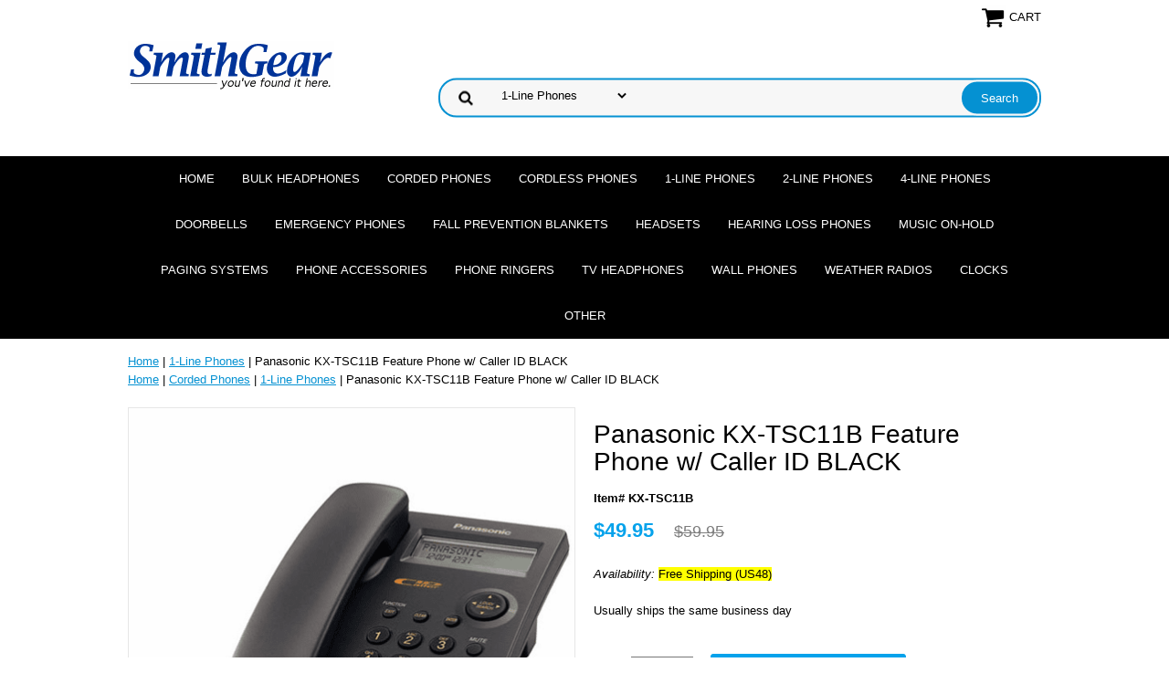

--- FILE ---
content_type: text/html
request_url: https://www.smithgear.com/kx-tsc11b.html
body_size: 8591
content:
<!DOCTYPE html PUBLIC "-//W3C//DTD XHTML 1.0 Strict//EN" "http://www.w3.org/TR/xhtml1/DTD/xhtml1-strict.dtd"><html><head>
<link rel="image_src" href="https://s.turbifycdn.com/aah/yhst-86993463860622/panasonic-kx-tsc11b-feature-phone-w-caller-id-black-45.gif" />
<meta property="og:image" content="https://s.turbifycdn.com/aah/yhst-86993463860622/panasonic-kx-tsc11b-feature-phone-w-caller-id-black-45.gif" />
<meta name="viewport" content="width=device-width, initial-scale=1.0, minimum-scale=1.0, user-scalable=0" /><title>Panasonic KX-TSC11B Feature Corded Phone w/ Caller ID BLACK</title><meta name="Description" content="Panasonic KX-TSC11B Feature Phone w/ Caller ID BLACK- Corded feature phone- Caller ID, call waiting caller ID- Visual call waiting- 50 Number Caller ID history and dialer- Voicemail message waiting indication." /><meta name="Keywords" content="Panasonic KX-TSC11B, Feature, Corded Phone, Caller ID, Desk, Office, BLACK" /><link rel="stylesheet" type="text/css" href="https://sep.turbifycdn.com/ay/mobile/css/mmenu_2.css" /><link rel="stylesheet" type="text/css" href="css.css" /><link rel="stylesheet" type="text/css" href="fancybox.css" /><link rel="stylesheet" type="text/css" href="item.css" /><link rel="stylesheet" type="text/css" href="css-edits.css" /><script type="text/javascript" src="https://ajax.googleapis.com/ajax/libs/jquery/1.11.2/jquery.min.js"></script><meta name="ROBOTS" content="NOODP, NOYDIR">

<link rel="shortcut icon" href="https://p10.secure.hostingprod.com/@site.smithgear.com/ssl/images/favicon.ico" />
<meta name="google-site-verification" content="BjXk18-6-VbXGQxPn8lKUK1xVM2-Vw7k5Lj8ifl8Ls0" />

<script type="text/javascript">
    var addthis_config = {
        "data_track_clickback": true
    };
</script>

<script type="text/javascript" charset="utf-8">
    (function (G, o, O, g, L, e) {
        G[g] = G[g] || function () {
            (G[g]['q'] = G[g]['q'] || []).push(arguments)
        };
        G[g]['t'] = 1 * new Date;
        L = o.createElement(O), e = o.getElementsByTagName(O)[0];
        L.async = 1;
        L.src = '//www.google.com/adsense/search/async-ads.js';
        e.parentNode.insertBefore(L, e)
    })(window, document, 'script', '_googCsa');
</script>

<script type="text/javascript" src="https://s7.addthis.com/js/250/addthis_widget.js#pubid=ra-4ece7a80455c94f8"></script>

<!-- Place this tag in the <head> of your document -->
<link href="https://plus.google.com/118096026105767500862" rel="publisher" />
<script type="text/javascript">
    window.___gcfg = {
        lang: 'en'
    };
    (function () {
        var po = document.createElement("script");
        po.type = "text/javascript";
        po.async = true;
        po.src = "https://apis.google.com/js/plusone.js";
        var s = document.getElementsByTagName("script")[0];
        s.parentNode.insertBefore(po, s);
    })();
</script>

<script type="text/javascript">
    var _gaq = _gaq || [];
    _gaq.push(['_setAccount', 'UA-1687689-1']);
    _gaq.push(['_trackPageview']);
    (function () {
        var ga = document.createElement('script');
        ga.type = 'text/javascript';
        ga.async = true;
        ga.src = ('https:' == document.location.protocol ? 'https://ssl' : 'http://www') + '.google-analytics.com/ga.js';
        var s = document.getElementsByTagName('script')[0];
        s.parentNode.insertBefore(ga, s);
    })();
</script></head><body id="itemPage"><div><header><div class="inner"><div class="cartBar"><a href="https://order.store.turbify.net/yhst-86993463860622/cgi-bin/wg-order?yhst-86993463860622" class="cartLink"><img style="max-width:27px;max-height:27px" src="https://s.turbifycdn.com/aah/yhst-86993463860622/img-387148.png" align="absmiddle"> </img><span>Cart</span></a></div> <div id="ys_superbar">
	   <div id="ys_cpers">
		<div id="yscp_welcome_msg"></div>
		<div id="yscp_signin_link"></div>
		<div id="yscp_myaccount_link"></div>
		<div id="yscp_signout_link"></div>
	   </div>
	   <div id="yfc_mini"></div>
	   <div class="ys_clear"></div>
	</div>
      <div id="logo-search"><div class="oneMobRow"><a id="hamburger" href="#mmenu"><img style="max-width:25;max-height:30" alt="Menu" src="https://s.turbifycdn.com/aah/yhst-86993463860622/img-387149.png" align="absmiddle"> </img></a><span id="logo"><a href="index.html" title="smithgear.com"><img style="max-width:255px;max-height:123px" alt="smithgear.com" src="https://s.turbifycdn.com/aah/yhst-86993463860622/img-387150.png" align="absmiddle"> </img></a></span></div><div id="topSearch" style="height: 123px"><form id="searcharea" name="searcharea" action="nsearch.html" method="GET"><fieldset><select onchange="if (typeof YSB_AUTOCOMPLETE == 'object') { YSB_AUTOCOMPLETE.controller.setSuggestCategory(event); }" name="section"><option value="">All Categories</option><option value="headphones-disposable-headphones">Bulk Headphones </option><option value="clocks">Clocks </option><option value="corded-telephones">Corded Phones </option><option value="cordless-telephones">Cordless Phones </option><option value="corded-telephones-1-line-telephones" selected="selected" >1-Line Phones </option><option value="corded-telephones-2-line-telephones">2-Line Phones </option><option value="corded-telephones-4-line-telephones">4-Line Phones </option><option value="doorbells">Doorbells </option><option value="headsets">Headsets </option><option value="hearing-loss-phones">Hearing Loss Phones </option><option value="message-music-on-hold">Music On-Hold </option><option value="paging-systems">Paging Systems  </option><option value="telephone-accessories">Phone Accessories </option><option value="phone-ringers">Phone Ringers </option><option value="tv-headphones">TV Headphones </option><option value="corded-telephones-wall-phones">Wall Phones </option><option value="weather-devices-weather-radios">Weather Radios </option><option value="other">Other </option></select><label for="query" class="labelfield"><input autocomplete="off" type="text" id="query" name="query" placeholder="" onkeyup="if (typeof YSB_AUTOCOMPLETE == 'object') { YSB_AUTOCOMPLETE.controller.suggest(event); }"></label><label for="searchsubmit" class="buttonlabel"><input type="submit" id="searchsubmit" class="ys_primary" value="Search" name="searchsubmit"><input type="hidden" value="yhst-86993463860622" name="vwcatalog"></label></fieldset></form>   <script type="text/javascript"> 
                    var isSafari = !!navigator.userAgent.match(/Version\/[\d\.]+.*Safari/); 
                    var isIOS = !!navigator.platform && /iPad|iPhone|iPod/.test(navigator.platform); 
                    if (isSafari && isIOS) { 
                        document.forms["searcharea"].onsubmit = function (searchAreaForm) { 
                            var elementsList = this.elements, queryString = '', url = '', action = this.action; 
                            for(var i = 0; i < elementsList.length; i++) { 
                                if (elementsList[i].name) { 
                                    if (queryString) { 
                                        queryString = queryString + "&" +  elementsList[i].name + "=" + encodeURIComponent(elementsList[i].value); 
                                    } else { 
                                        queryString = elementsList[i].name + "=" + encodeURIComponent(elementsList[i].value); 
                                    } 
                                } 
                            } 
                            if (action.indexOf("?") == -1) { 
                                action = action + "?"; 
                            } 
                            url = action + queryString; 
                            window.location.href = url; 
                            return false; 
                        } 
                    } 
                </script> 
        </div><br clear="all" /></div></div><div id="navRibbon"><div class="inner"><nav id="mmenu"><ul class="topNav"><li class="mainNav"><a href="index.html" class="top">Home</a></li><li class="mainNav"><a href="headphones-disposable-headphones.html" class="top">Bulk Headphones</a><ul class="sub"><li><a href="earbudstyle.html">Earbud Style</a></li><li><a href="headbandstyle.html">Headband Style</a></li><li><a href="hewimi.html">Headphones with Microphones</a></li></ul></li><li class="mainNav"><a href="corded-telephones.html" class="top">Corded Phones</a><ul class="sub"><li><a href="corded-telephones-1-line-telephones.html">1-Line Phones</a></li><li><a href="corded-telephones-2-line-telephones.html">2-Line Phones</a></li><li><a href="corded-telephones-4-line-telephones.html">4-Line Phones</a></li><li><a href="corded-cordless-combo.html">Corded/Cordless Combo Phones</a></li><li><a href="corded-telephones-big-button-telephones.html">Big Button Telephones</a></li><li><a href="corded-telephones-hearing-phones.html">Hearing Impaired Phones</a></li><li><a href="corded-telephones-old-style-telephones.html">Old Fashioned Telephones</a></li><li><a href="corded-telephones-wall-phones.html">Wall Phones</a></li><li><a href="desk-phones.html">Desk Phones</a></li><li><a href="trimstyle-phones.html">Trimline Phones</a></li><li><a href="red-phones.html">Red Phones</a></li><li><a href="phone-with-braille.html">Phones with Braille on Keypad</a></li><li><a href="photo-phones.html">Photo Phones</a></li><li><a href="novelty-telephones.html">Novelty Telephones</a></li><li><a href="corded-telephones-hospital-telephone.html">Hospital Room Phones</a></li><li><a href="phone-ringers.html">Phone Ringers</a></li><li><a href="line-powered-phones.html">Line Powered Phones</a></li><li><a href="cordless-telephones-headsets.html">2.5 MM Headsets</a></li><li><a href="telephone-accessories.html">Phone Accessories</a></li><li><a href="cortelco.html">Cortelco</a></li><li><a href="2554phones.html">2554 Phones</a></li><li><a href="2500phones.html">2500 Phones</a></li><li><a href="serene.html">Serene Innovations</a></li><li><a href="poolphones.html">Pool Phones</a></li><li><a href="emph.html">Emergency Phones</a></li></ul></li><li class="mainNav"><a href="cordless-telephones.html" class="top">Cordless Phones</a><ul class="sub"><li><a href="1coph.html">1-Line Cordless Phones</a></li><li><a href="2-line-cordless-phones.html">2 Line Cordless Phones</a></li><li><a href="4-line-cordless-phone-systems.html">4 Line Cordless Phones</a></li><li><a href="rangeextenders.html">Range Extenders</a></li><li><a href="cordless-telephones-panasonic.html">Panasonic</a></li><li><a href="cordless-telephones-att-dect.html">AT&amp;T</a></li><li><a href="cordless-telephones-vtech.html">VTech</a></li><li><a href="cordless-telephones-engenius.html">Engenius Long Range</a></li><li><a href="corded-cordless-combo.html">Corded/Cordless Combo Phones</a></li><li><a href="big-button-cordless-phones.html">Big Button Cordless Phones</a></li><li><a href="cordless-for-hearing-impaired.html">Cordless for Hearing Impaired</a></li><li><a href="handsets.html">Accessory Handsets</a></li><li><a href="cordless-telephones-headsets.html">2.5 MM Headsets</a></li><li><a href="clarity-cordless-phones.html">Clarity</a></li><li><a href="serene.html">Serene Innovations</a></li></ul></li><li class="mainNav"><a href="corded-telephones-1-line-telephones.html" class="top">1-Line Phones</a></li><li class="mainNav"><a href="corded-telephones-2-line-telephones.html" class="top">2-Line Phones</a><ul class="sub"><li><a href="4line.html">Panasonic 4-Line Corded/Cordless Phone Systems</a></li><li><a href="kx-tg958xb.html">NEW Panasonic KX-TG958XX 2-Line Cordless Phones with Bluetooth</a></li><li><a href="4line.html">Panasonic 4-Line Corded/Cordless Phone Systems</a></li></ul></li><li class="mainNav"><a href="corded-telephones-4-line-telephones.html" class="top">4-Line Phones</a><ul class="sub"><li><a href="4line.html">Panasonic 4-Line Corded/Cordless Phone Systems</a></li></ul></li><li class="mainNav"><a href="doorbells.html" class="top">Doorbells</a></li><li class="mainNav"><a href="emph.html" class="top">Emergency Phones</a></li><li class="mainNav"><a href="fall-prevention-blankets.html" class="top">Fall Prevention Blankets</a></li><li class="mainNav"><a href="headsets.html" class="top">Headsets</a><ul class="sub"><li><a href="headphones-disposable-headphones.html">Bulk Headphones</a></li><li><a href="cordless-telephones-headsets.html">2.5 MM Headsets</a></li><li><a href="tv-headphones.html">TV Headphones</a></li></ul></li><li class="mainNav"><a href="hearing-loss-phones.html" class="top">Hearing Loss Phones</a><ul class="sub"><li><a href="hearing-loss-phones-severe.html">Phones for Severe Hearing Loss</a></li><li><a href="hearing-loss-phones-moderate.html">Phones for Moderate Hearing Loss</a></li><li><a href="hearing-loss-phones-mild.html">Phones for Mild Hearing Loss</a></li><li><a href="choose-hearing-impaired-phone.html">How to Choose the Right Hearing Impaired Phone in 5 Easy Steps</a></li></ul></li><li class="mainNav"><a href="message-music-on-hold.html" class="top">Music On-Hold</a></li><li class="mainNav"><a href="paging-systems.html" class="top">Paging Systems </a></li><li class="mainNav"><a href="telephone-accessories.html" class="top">Phone Accessories</a><ul class="sub"><li><a href="cordless-telephones-headsets.html">2.5 MM Headsets</a></li><li><a href="answering-machines.html">Answering Machines</a></li><li><a href="telephone-accessories-batteries.html">Alkaline Batteries</a></li><li><a href="installation-equipment-couplers-duplex-triplex-jacks.html">Couplers/Phone Line Adapters/Jacks</a></li><li><a href="emph.html">Emergency Phones</a></li><li><a href="telephone-accessories-line-cords.html">Phone Line Cords</a></li><li><a href="phone-handset-cords.html">Handset Cords</a></li><li><a href="handsets.html">Accessory Handsets</a></li><li><a href="phone-ringers.html">Phone Ringers</a></li><li><a href="phone-strobe-light-flashers.html">Phone Light Flashers</a></li><li><a href="cordless-telephones-headsets.html">2.5 MM Headsets</a></li><li><a href="telephone-accessories-miscellaneous-telephone-accessories.html">Miscellaneous Telephone Accessories</a></li><li><a href="phonebox.html">Outdoor Telephone Enclosures</a></li><li><a href="linesimulators.html">Telephone Line Simulators</a></li><li><a href="telematrix.html">TeleMatrix</a></li><li><a href="wheelock.html">Wheelock</a></li><li><a href="viking-electronics.html">Viking Electronics</a></li><li><a href="varete.html">Vandal Resistant Telephones</a></li><li><a href="poolphones.html">Pool Phones</a></li></ul></li><li class="mainNav"><a href="phone-ringers.html" class="top">Phone Ringers</a><ul class="sub"><li><a href="commercial-grade-ringers.html">Industrial Grade Phone Ringers</a></li><li><a href="residential-grade-phone-ringers.html">Residential Grade Phone Ringers</a></li><li><a href="ip-digital-voip-ringers.html">IP (Voip) Digital Phone Ringers for SIP Phone Systems</a></li></ul></li><li class="mainNav"><a href="tv-headphones.html" class="top">TV Headphones</a><ul class="sub"><li><a href="volume.html">How to Control your TV Headphones Volume Separate from your Television's Volume</a></li><li><a href="howtocotvhet.html">How to Connect TV Headphones to Digital Audio Out</a></li></ul></li><li class="mainNav"><a href="corded-telephones-wall-phones.html" class="top">Wall Phones</a></li><li class="mainNav"><a href="weather-devices-weather-radios.html" class="top">Weather Radios</a></li><li class="mainNav"><a href="clocks.html" class="top">Clocks</a><ul class="sub"><li><a href="clocks-alarm-clock-radios.html">Alarm Clocks</a></li><li><a href="clocks-alarm-clocks-bed-shaker.html">Extra Loud Alarm Clocks w/ Bed Shaker</a></li></ul></li><li class="mainNav"><a href="other.html" class="top">Other</a><ul class="sub"><li><a href="telephone-accessories-batteries.html">Alkaline Batteries</a></li><li><a href="gift-ideas.html">Gift Ideas</a></li></ul></li></ul></nav></div></div></header><main><div class="inner"><div class="breadcrumbs"><div><a href="index.html">Home</a> | <a href="corded-telephones-1-line-telephones.html">1-Line Phones</a> | Panasonic KX-TSC11B Feature Phone w/ Caller ID BLACK</div><div><a href="index.html">Home</a> | <a href="corded-telephones.html">Corded Phones</a> | <a href="corded-telephones-1-line-telephones.html">1-Line Phones</a> | Panasonic KX-TSC11B Feature Phone w/ Caller ID BLACK</div></div><div class="item-wrap"><div class="fitem-top"><div class="fitem-left"><div class="image-zoom"><div class="imageContainer"><img src="https://s.turbifycdn.com/aah/yhst-86993463860622/panasonic-kx-tsc11b-feature-phone-w-caller-id-black-49.png" width="490" height="489" border="0" hspace="0" vspace="0" alt="Panasonic KX-TSC11B Feature Phone w/ Caller ID BLACK" class="fancybox" data-zoom-image="https://s.turbifycdn.com/aah/yhst-86993463860622/panasonic-kx-tsc11b-feature-phone-w-caller-id-black-32.gif" data-fancybox-href="https://s.turbifycdn.com/aah/yhst-86993463860622/panasonic-kx-tsc11b-feature-phone-w-caller-id-black-32.gif" id="zoom-master" /><img src="https://s.turbifycdn.com/aah/yhst-86993463860622/at-t-sb67138-4-line-cordless-phone-system-4-handsets-13.png" width="75" height="75" border="0" hspace="0" vspace="0" alt="Zoom" class="zoom" /></div></div></div><div class="fitem-right"><div class="fitem-name"><h1>Panasonic KX-TSC11B Feature Phone w/ Caller ID BLACK</h1></div><form method="POST" action="https://order.store.turbify.net/yhst-86993463860622/cgi-bin/wg-order?yhst-86993463860622+kx-tsc11b"><div class="code">Item# KX-TSC11B</div><div class="price-row"><div class="price">$49.95</div><div class="strike-price">$59.95</div></div><div class="itemavailable"><em>Availability: </em><span style="background-color:yellow">Free Shipping (US48)</span> <BR><BR>Usually ships the same business day</div><div class="add-to-cart"><div class="qty"><label class="qty" for="vwquantity">Qty:</label><input name="vwquantity" type="text" value="1" id="vwquantity" /></div><input type="image" class="addtocartImg" title="Add to cart" src="https://s.turbifycdn.com/aah/yhst-86993463860622/smithgear-313-bulk-headphones-for-schools-classrooms-students-21.png" /><input name="vwcatalog" type="hidden" value="yhst-86993463860622" /><input name="vwitem" type="hidden" value="kx-tsc11b" /></div><input type="hidden" name=".autodone" value="https://www.smithgear.com/kx-tsc11b.html" /></form><div class="under-order-text">Panasonic KX-TSC11B Feature Phone w/ Caller ID BLACK<br>
-Corded feature phone<br>
-Caller ID, call waiting caller ID<br>
-Visual call waiting<br>
-50 Number Caller ID history and dialer<br>
-Voicemail message waiting indication (envelope icon on LCD)<br>
-3 AA batteries required (not included)<br>
-AC power free operation<br>
-3-Line LCD display with contrast adjustment<br>
-Trilingual LCD<br>
-Call timer<br>
-20# Redial numbers<br>
-Pause/flash/mute<br>
-Handset volume control (4 step)<br>
-Ringer volume (high/low/off)<br>
-Tone/pulse switchable<br>
-Dimensions: 3 25/32" H x 5 29/32" W x 7 7/8" D<br>
-Black<br /><br /><img src="http://images.smithgear.com/pdf_icon.jpg" width="18" height="19" alt="User Manual">&nbsp;&nbsp;<b><a href="http://pdf.smithgear.com/KX-TSC11.pdf" target="_blank">Download User Manual</a></b></div><div class="ys_promoitempage" id="ys_promoitempage" itemid="kx-tsc11b" itemcode="KX-TSC11B" categoryflag="0"></div>
<script language="javascript">
document.getElementsByTagName('html')[0].setAttribute('xmlns:og', 'http://opengraphprotocol.org/schema/');
</script>
<div id="ys_social_top_hr"></div>
<div id="ys_social_media">
<div id="ys_social_tweet">
<script language="javascript">function tweetwindowopen(url,width,height){var left=parseInt((screen.availWidth/2)-(width/2));var top=parseInt((screen.availHeight/2)-(height/2));var prop="width="+width+",height="+height+",left="+left+",top="+top+",screenX="+left+",screenY="+top;window.open (NULL, url,'tweetwindow',prop);}</script>
<a href="javascript:void(0);" title="Tweet"><img id="ys_social_custom_tweet_icon" src="https://s.turbifycdn.com/ae/store/secure/twitter.png" onClick="tweetwindowopen('https://twitter.com/share?count=none&text=Panasonic+KX-TSC11B+Feature+Phone+w/+Caller+ID+BLACK&url=https%3a//www.smithgear.com/kx-tsc11b.html',550, 514)"></a></div>
<!--[if gt IE 6]>
<div id="ys_social_v_separator"><img src="https://s.turbifycdn.com/ae/store/secure/v-separator.gif"></div>
<![endif]-->
<!--[if !IE]><!-->
<div id="ys_social_v_separator"><img src="https://s.turbifycdn.com/ae/store/secure/v-separator.gif"></div>
<!--<![endif]-->
<div id="ys_social_fblike">
<!--[if gt IE 6]>
<script language="javascript">
document.getElementsByTagName('html')[0].setAttribute('xmlns:fb', 'http://ogp.me/ns/fb#');
</script>
<div id="fb-root"></div><script>(function(d, s, id) {var js, fjs = d.getElementsByTagName(s)[0];if (d.getElementById(id)) return;js = d.createElement(s); js.id = id;js.src = '//connect.facebook.net/en_US/all.js#xfbml=1&appId=';fjs.parentNode.insertBefore(js, fjs);}(document, 'script', 'facebook-jssdk'));</script><fb:like href="https://www.smithgear.com/kx-tsc11b.html" layout="standard" show_faces="false" width="350" action="like" colorscheme="light"></fb:like>
<![endif]-->
<!--[if !IE]><!-->
<script language="javascript">
document.getElementsByTagName('html')[0].setAttribute('xmlns:fb', 'http://ogp.me/ns/fb#');
</script>
<div id="fb-root"></div><script>(function(d, s, id) {var js, fjs = d.getElementsByTagName(s)[0];if (d.getElementById(id)) return;js = d.createElement(s); js.id = id;js.src = '//connect.facebook.net/en_US/all.js#xfbml=1&appId=';fjs.parentNode.insertBefore(js, fjs);}(document, 'script', 'facebook-jssdk'));</script><fb:like href="https://www.smithgear.com/kx-tsc11b.html" layout="standard" show_faces="false" width="350" action="like" colorscheme="light"></fb:like>
<!--<![endif]-->
</div>
</div>
<div id="ys_social_bottom_hr"></div>
</div></div><div id="ys_relatedItems"></div></div></div></main><footer><div class="newsletterSocial"><div class="inner"><div class="newsletter"><img style="max-width:30px;max-height:30px" alt="" src="https://s.turbifycdn.com/aah/yhst-86993463860622/img-387151.png" align="absmiddle"> </img><span class="prompt">Sign up for our Newsletter</span><form method="post" action="//yhst-86993463860622.store.turbify.net/cgi-bin/pro-forma"><input name="subject" type="hidden" value="Newsletter Signup" /><input name="continue-url" type="hidden" value="" /><input name="newnames-to" type="hidden" value="yhst-86993463860622" /><input name="owner" type="hidden" value="info@smithgear.com" /><input name="email" type="email" placeholder="email address" /><input type="submit" value="Sign Up" /><input type="hidden" name=".autodone" value="https://www.smithgear.com/kx-tsc11b.html" /></form></div></div></div><div class="inner"><div class="footerBoxes"><br clear="all" /></div><div id="copyright">� 2024 PRO 3 Communications LLC</div></div></footer></div><div id="scrollToTop"><img src="https://s.turbifycdn.com/aah/yhst-86993463860622/at-t-sb67138-4-line-cordless-phone-system-4-handsets-17.png" width="75" height="75" border="0" hspace="0" vspace="0" alt="Scroll to top" /></div><script type="text/javascript" id="yfc_loader" src="https://turbifycdn.com/store/migration/loader-min-1.0.34.js?q=yhst-86993463860622&ts=1763762565&p=1&h=order.store.turbify.net"></script><script type="text/javascript" src="https://sep.turbifycdn.com/ay/mobile/js/slick_2.js"></script><script type="text/javascript" src="https://sep.turbifycdn.com/ay/mobile/js/jquery.mmenu_1.min.js"></script><script type="text/javascript" src="https://sep.turbifycdn.com/ty/tm/js/jquery.elevateZoom-3.0.8.min.js"></script><script type="text/javascript" src="https://sep.turbifycdn.com/ty/tm/js/jquery.fancybox.pack.js"></script><script type="text/javascript" src="https://sep.turbifycdn.com/ty/tm/js/jquery.lazyload.min.js"></script><script type="text/javascript" src="https://sep.turbifycdn.com/ty/tm/js/scripts-bottom-divitto-5.js"></script></body>
<script type="text/javascript">var PAGE_ATTRS = {'storeId': 'yhst-86993463860622', 'itemId': 'kx-tsc11b', 'isOrderable': '1', 'name': 'Panasonic KX-TSC11B Feature Phone w/ Caller ID BLACK', 'salePrice': '49.95', 'listPrice': '59.95', 'brand': 'Panasoni0', 'model': '', 'promoted': '', 'createTime': '1763762565', 'modifiedTime': '1763762565', 'catNamePath': '1-Line P0', 'upc': '037988475780'};</script><!-- Google tag (gtag.js) -->  <script async src='https://www.googletagmanager.com/gtag/js?id=UA-11820078-3'></script><script> window.dataLayer = window.dataLayer || [];  function gtag(){dataLayer.push(arguments);}  gtag('js', new Date());  gtag('config', 'UA-11820078-3');</script><script> var YStore = window.YStore || {}; var GA_GLOBALS = window.GA_GLOBALS || {}; var GA_CLIENT_ID; try { YStore.GA = (function() { var isSearchPage = (typeof(window.location) === 'object' && typeof(window.location.href) === 'string' && window.location.href.indexOf('nsearch') !== -1); var isProductPage = (typeof(PAGE_ATTRS) === 'object' && PAGE_ATTRS.isOrderable === '1' && typeof(PAGE_ATTRS.name) === 'string'); function initGA() { } function setProductPageView() { PAGE_ATTRS.category = PAGE_ATTRS.catNamePath.replace(/ > /g, '/'); PAGE_ATTRS.category = PAGE_ATTRS.category.replace(/>/g, '/'); gtag('event', 'view_item', { currency: 'USD', value: parseFloat(PAGE_ATTRS.salePrice), items: [{ item_name: PAGE_ATTRS.name, item_category: PAGE_ATTRS.category, item_brand: PAGE_ATTRS.brand, price: parseFloat(PAGE_ATTRS.salePrice) }] }); } function defaultTrackAddToCart() { var all_forms = document.forms; document.addEventListener('DOMContentLoaded', event => { for (var i = 0; i < all_forms.length; i += 1) { if (typeof storeCheckoutDomain != 'undefined' && storeCheckoutDomain != 'order.store.turbify.net') { all_forms[i].addEventListener('submit', function(e) { if (typeof(GA_GLOBALS.dont_track_add_to_cart) !== 'undefined' && GA_GLOBALS.dont_track_add_to_cart === true) { return; } e = e || window.event; var target = e.target || e.srcElement; if (typeof(target) === 'object' && typeof(target.id) === 'string' && target.id.indexOf('yfc') === -1 && e.defaultPrevented === true) { return } e.preventDefault(); vwqnty = 1; if( typeof(target.vwquantity) !== 'undefined' ) { vwqnty = target.vwquantity.value; } if( vwqnty > 0 ) { gtag('event', 'add_to_cart', { value: parseFloat(PAGE_ATTRS.salePrice), currency: 'USD', items: [{ item_name: PAGE_ATTRS.name, item_category: PAGE_ATTRS.category, item_brand: PAGE_ATTRS.brand, price: parseFloat(PAGE_ATTRS.salePrice), quantity: e.target.vwquantity.value }] }); if (typeof(target) === 'object' && typeof(target.id) === 'string' && target.id.indexOf('yfc') != -1) { return; } if (typeof(target) === 'object') { target.submit(); } } }) } } }); } return { startPageTracking: function() { initGA(); if (isProductPage) { setProductPageView(); if (typeof(GA_GLOBALS.dont_track_add_to_cart) === 'undefined' || GA_GLOBALS.dont_track_add_to_cart !== true) { defaultTrackAddToCart() } } }, trackAddToCart: function(itemsList, callback) { itemsList = itemsList || []; if (itemsList.length === 0 && typeof(PAGE_ATTRS) === 'object') { if (typeof(PAGE_ATTRS.catNamePath) !== 'undefined') { PAGE_ATTRS.category = PAGE_ATTRS.catNamePath.replace(/ > /g, '/'); PAGE_ATTRS.category = PAGE_ATTRS.category.replace(/>/g, '/') } itemsList.push(PAGE_ATTRS) } if (itemsList.length === 0) { return; } var ga_cartItems = []; var orderTotal = 0; for (var i = 0; i < itemsList.length; i += 1) { var itemObj = itemsList[i]; var gaItemObj = {}; if (typeof(itemObj.id) !== 'undefined') { gaItemObj.id = itemObj.id } if (typeof(itemObj.name) !== 'undefined') { gaItemObj.name = itemObj.name } if (typeof(itemObj.category) !== 'undefined') { gaItemObj.category = itemObj.category } if (typeof(itemObj.brand) !== 'undefined') { gaItemObj.brand = itemObj.brand } if (typeof(itemObj.salePrice) !== 'undefined') { gaItemObj.price = itemObj.salePrice } if (typeof(itemObj.quantity) !== 'undefined') { gaItemObj.quantity = itemObj.quantity } ga_cartItems.push(gaItemObj); orderTotal += parseFloat(itemObj.salePrice) * itemObj.quantity; } gtag('event', 'add_to_cart', { value: orderTotal, currency: 'USD', items: ga_cartItems }); } } })(); YStore.GA.startPageTracking() } catch (e) { if (typeof(window.console) === 'object' && typeof(window.console.log) === 'function') { console.log('Error occurred while executing Google Analytics:'); console.log(e) } } </script> <script type="text/javascript">
csell_env = 'ue1';
 var storeCheckoutDomain = 'order.store.turbify.net';
</script>

<script type="text/javascript">
  function toOSTN(node){
    if(node.hasAttributes()){
      for (const attr of node.attributes) {
        node.setAttribute(attr.name,attr.value.replace(/(us-dc1-order|us-dc2-order|order)\.(store|stores)\.([a-z0-9-]+)\.(net|com)/g, storeCheckoutDomain));
      }
    }
  };
  document.addEventListener('readystatechange', event => {
  if(typeof storeCheckoutDomain != 'undefined' && storeCheckoutDomain != "order.store.turbify.net"){
    if (event.target.readyState === "interactive") {
      fromOSYN = document.getElementsByTagName('form');
        for (let i = 0; i < fromOSYN.length; i++) {
          toOSTN(fromOSYN[i]);
        }
      }
    }
  });
</script>
<script type="text/javascript">
// Begin Store Generated Code
 </script> <script type="text/javascript" src="https://s.turbifycdn.com/lq/ult/ylc_1.9.js" ></script> <script type="text/javascript" src="https://s.turbifycdn.com/ae/lib/smbiz/store/csell/beacon-a9518fc6e4.js" >
</script>
<script type="text/javascript">
// Begin Store Generated Code
 csell_page_data = {}; csell_page_rec_data = []; ts='TOK_STORE_ID';
</script>
<script type="text/javascript">
// Begin Store Generated Code
function csell_GLOBAL_INIT_TAG() { var csell_token_map = {}; csell_token_map['TOK_SPACEID'] = '2022276099'; csell_token_map['TOK_URL'] = ''; csell_token_map['TOK_STORE_ID'] = 'yhst-86993463860622'; csell_token_map['TOK_ITEM_ID_LIST'] = 'kx-tsc11b'; csell_token_map['TOK_ORDER_HOST'] = 'order.store.turbify.net'; csell_token_map['TOK_BEACON_TYPE'] = 'prod'; csell_token_map['TOK_RAND_KEY'] = 't'; csell_token_map['TOK_IS_ORDERABLE'] = '1';  c = csell_page_data; var x = (typeof storeCheckoutDomain == 'string')?storeCheckoutDomain:'order.store.turbify.net'; var t = csell_token_map; c['s'] = t['TOK_SPACEID']; c['url'] = t['TOK_URL']; c['si'] = t[ts]; c['ii'] = t['TOK_ITEM_ID_LIST']; c['bt'] = t['TOK_BEACON_TYPE']; c['rnd'] = t['TOK_RAND_KEY']; c['io'] = t['TOK_IS_ORDERABLE']; YStore.addItemUrl = 'http%s://'+x+'/'+t[ts]+'/ymix/MetaController.html?eventName.addEvent&cartDS.shoppingcart_ROW0_m_orderItemVector_ROW0_m_itemId=%s&cartDS.shoppingcart_ROW0_m_orderItemVector_ROW0_m_quantity=1&ysco_key_cs_item=1&sectionId=ysco.cart&ysco_key_store_id='+t[ts]; } 
</script>
<script type="text/javascript">
// Begin Store Generated Code
function csell_REC_VIEW_TAG() {  var env = (typeof csell_env == 'string')?csell_env:'prod'; var p = csell_page_data; var a = '/sid='+p['si']+'/io='+p['io']+'/ii='+p['ii']+'/bt='+p['bt']+'-view'+'/en='+env; var r=Math.random(); YStore.CrossSellBeacon.renderBeaconWithRecData(p['url']+'/p/s='+p['s']+'/'+p['rnd']+'='+r+a); } 
</script>
<script type="text/javascript">
// Begin Store Generated Code
var csell_token_map = {}; csell_token_map['TOK_PAGE'] = 'p'; csell_token_map['TOK_CURR_SYM'] = '$'; csell_token_map['TOK_WS_URL'] = 'https://yhst-86993463860622.csell.store.turbify.net/cs/recommend?itemids=kx-tsc11b&location=p'; csell_token_map['TOK_SHOW_CS_RECS'] = 'true';  var t = csell_token_map; csell_GLOBAL_INIT_TAG(); YStore.page = t['TOK_PAGE']; YStore.currencySymbol = t['TOK_CURR_SYM']; YStore.crossSellUrl = t['TOK_WS_URL']; YStore.showCSRecs = t['TOK_SHOW_CS_RECS']; </script> <script type="text/javascript" src="https://s.turbifycdn.com/ae/store/secure/recs-1.3.2.2.js" ></script> <script type="text/javascript" >
</script>
</html>
<!-- html111.prod.store.e1b.lumsb.com Sat Jan 24 00:19:00 PST 2026 -->
